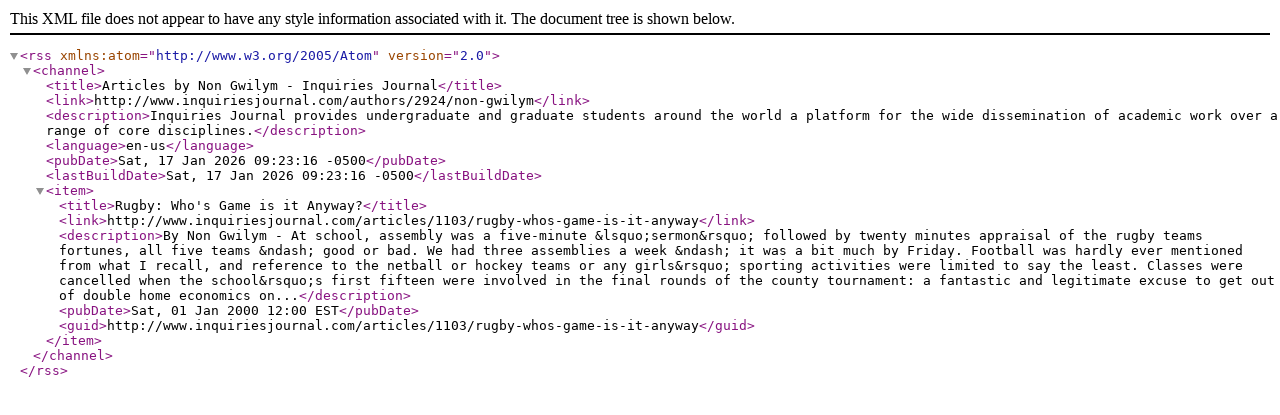

--- FILE ---
content_type: text/xml;charset=utf-8
request_url: http://www.inquiriesjournal.com/rss-feed.php?t=author&id=2924
body_size: 828
content:
<?xml version="1.0" ?>
<rss version="2.0" xmlns:atom="http://www.w3.org/2005/Atom">
  <channel>
    <title>Articles by Non  Gwilym  - Inquiries Journal</title>
    <link>http://www.inquiriesjournal.com/authors/2924/non-gwilym</link>
    <description>Inquiries Journal provides undergraduate and graduate students around the world a platform for the wide dissemination of academic work over a range of core disciplines.</description>
    <language>en-us</language>
    <pubDate>Sat, 17 Jan 2026 09:23:16 -0500</pubDate>
    <lastBuildDate>Sat, 17 Jan 2026 09:23:16 -0500</lastBuildDate>
	
			<item>
				<title>Rugby: Who&#39;s Game is it Anyway?</title>
				<link>http://www.inquiriesjournal.com/articles/1103/rugby-whos-game-is-it-anyway</link>
				<description>By Non  Gwilym - At school, assembly  was a five-minute &amp;lsquo;sermon&amp;rsquo; followed by twenty minutes appraisal of the  rugby teams fortunes, all five teams &amp;ndash; good or bad. We had three  assemblies a week &amp;ndash; it was a bit much by Friday. Football was hardly  ever mentioned from what I recall, and reference to the netball or  hockey teams or any girls&amp;rsquo; sporting activities were limited to say the  least. Classes were cancelled when the school&amp;rsquo;s first fifteen were  involved in the final rounds of the county tournament: a fantastic and  legitimate excuse to get out of double home economics on...</description>
				<pubDate>Sat, 01 Jan 2000 12:00 EST</pubDate>
				<guid>http://www.inquiriesjournal.com/articles/1103/rugby-whos-game-is-it-anyway</guid>
			</item>
	</channel>
</rss>
